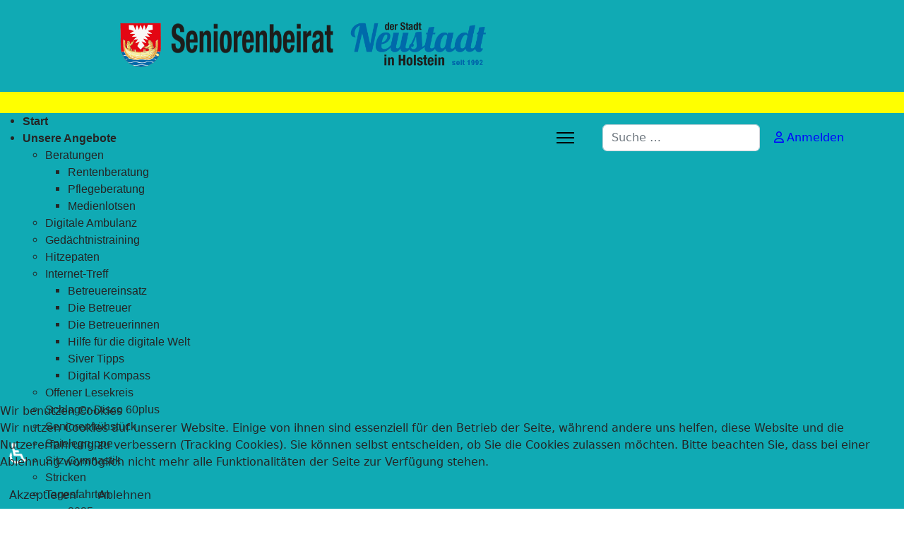

--- FILE ---
content_type: text/html; charset=utf-8
request_url: https://seniorenbeirat-neustadt-holstein.de/index.php/gedaechtnistraining?filter_tag%5B0%5D=35
body_size: 15699
content:

<!doctype html>
<html lang="de-de" dir="ltr">
	
<head>
<script type="text/javascript">  (function(){    function blockCookies(disableCookies, disableLocal, disableSession){    if(disableCookies == 1){    if(!document.__defineGetter__){    Object.defineProperty(document, 'cookie',{    get: function(){ return ''; },    set: function(){ return true;}    });    }else{    var oldSetter = document.__lookupSetter__('cookie');    if(oldSetter) {    Object.defineProperty(document, 'cookie', {    get: function(){ return ''; },    set: function(v){    if(v.match(/reDimCookieHint\=/) || v.match(/6007b07af643c3f57d275e3879d8b493\=/)) {    oldSetter.call(document, v);    }    return true;    }    });    }    }    var cookies = document.cookie.split(';');    for (var i = 0; i < cookies.length; i++) {    var cookie = cookies[i];    var pos = cookie.indexOf('=');    var name = '';    if(pos > -1){    name = cookie.substr(0, pos);    }else{    name = cookie;    }    if(name.match(/reDimCookieHint/)) {    document.cookie = name + '=; expires=Thu, 01 Jan 1970 00:00:00 GMT';    }    }    }    if(disableLocal == 1){    window.localStorage.clear();    window.localStorage.__proto__ = Object.create(window.Storage.prototype);    window.localStorage.__proto__.setItem = function(){ return undefined; };    }    if(disableSession == 1){    window.sessionStorage.clear();    window.sessionStorage.__proto__ = Object.create(window.Storage.prototype);    window.sessionStorage.__proto__.setItem = function(){ return undefined; };    }    }    blockCookies(1,1,1);    }());    </script>


		
			<!-- Google Tag Manager -->
			<script>(function(w,d,s,l,i){w[l]=w[l]||[];w[l].push({'gtm.start':
			new Date().getTime(),event:'gtm.js'});var f=d.getElementsByTagName(s)[0],
			j=d.createElement(s),dl=l!='dataLayer'?'&l='+l:'';j.async=true;j.src=
			'https://www.googletagmanager.com/gtm.js?id='+i+dl;f.parentNode.insertBefore(j,f);
			})(window,document,'script','dataLayer','G-7V43D6LMF0');</script>
			<!-- End Google Tag Manager -->
			
		<meta name="viewport" content="width=device-width, initial-scale=1, shrink-to-fit=no">
		<meta charset="utf-8">
	<meta name="rights" content="Seniorenbeirat der Stadt Neustadt in Holstein">
	<meta name="description" content="Wir stellen die Aufgaben, Ziele und vielfältigen Angebote des Seniorenbeirat vor und möchten Sie ermuntern, Ihre Kompetenzen und Erfahrungen aktiv einzubringen.">
	<meta name="generator" content="Joomla! - Open Source Content Management">
	<title>Gedächtnistraining</title>
	<link href="/index.php/unsere-angebote/gedaechtnistraining?filter_tag[0]=35&amp;format=feed&amp;type=rss" rel="alternate" type="application/rss+xml" title="Gedächtnistraining">
	<link href="/index.php/unsere-angebote/gedaechtnistraining?filter_tag[0]=35&amp;format=feed&amp;type=atom" rel="alternate" type="application/atom+xml" title="Gedächtnistraining">
	<link href="/images/System/icons/Wappen_Stadt_Neustadt_in_Holstein.png" rel="icon" type="image/png">
	<link href="https://seniorenbeirat-neustadt-holstein.de/index.php/component/finder/search?format=opensearch&amp;Itemid=101" rel="search" title="OpenSearch Seniorenbeirat der Stadt Neustadt in Holstein" type="application/opensearchdescription+xml">
	<link href="/images/System/icons/Seniorenbeirat_512.jpg" rel="apple-touch-icon" sizes="152x152" title="pwa icon 152x152">
	<link href="/images/System/icons/Seniorenbeirat_192.jpg" rel="apple-touch-icon" sizes="192x192" title="pwa icon 192x192">
	<link href="/plugins/system/pwa_progressive_web_apps/tmpl/manifest.json" rel="manifest">
<link href="/media/plg_system_jmootips/css/jmootips.min.css?0dfe03" rel="stylesheet">
	<link href="/media/plg_system_itcs_scroll2top/css/plg_scroll2top.css?0dfe03" rel="stylesheet">
	<link href="/media/plg_system_itcs_scroll2top/css/ionicons.min.css?0dfe03" rel="stylesheet">
	<link href="/media/vendor/awesomplete/css/awesomplete.css?1.1.7" rel="stylesheet">
	<link href="/media/mod_articles_news/css/template.min.css?0dfe03" rel="stylesheet">
	<link href="/media/vendor/joomla-custom-elements/css/joomla-alert.min.css?0.4.1" rel="stylesheet">
	<link href="/plugins/system/cookiehint/css/redimstyle.css?0dfe03" rel="stylesheet">
	<link href="/media/plg_system_jcemediabox/css/jcemediabox.min.css?7d30aa8b30a57b85d658fcd54426884a" rel="stylesheet">
	<link href="/templates/seniorenbeirat/css/bootstrap.min.css" rel="stylesheet">
	<link href="/plugins/system/helixultimate/assets/css/system-j4.min.css" rel="stylesheet">
	<link href="/media/system/css/joomla-fontawesome.min.css?0dfe03" rel="stylesheet">
	<link href="/templates/seniorenbeirat/css/template.css" rel="stylesheet">
	<link href="/templates/seniorenbeirat/css/presets/default.css" rel="stylesheet">
	<link href="/modules/mod_maximenuck/themes/custom/css/maximenuck_maximenuck230.css" rel="stylesheet">
	<style>
		.snip1452.custom:hover,.scrollToTop.snip1452.custom:hover [class^="fa-"]::before,.scrollToTop.snip1452.custom:hover [class*="fa-"]::before{color: #ffffff;}
		.snip1452.custom:hover:after{border-color: #ffffff;}
		.scrollToTop{right: 40px;bottom: 40px;}
		.scrollToTop.snip1452::after{background-color: rgba(204, 238, 255, 1);}		
		</style>
	<style>#redim-cookiehint-bottom {position: fixed; z-index: 99999; left: 0px; right: 0px; bottom: 0px; top: auto !important;}</style>
	<style>.logo-image {height:75px;}.logo-image-phone {height:75px;}</style>
	<style>#sp-main-body{ padding:0px 20px 0px 20px; }</style>
	<style>#sp-bottom{ background-color:#FFFFFF;color:#000000; }</style>
	<style>#sp-bottom a{color:#0000FF;}</style>
	<style>#sp-bottom a:hover{color:#FFFF00;}</style>
	<style>#sp-footer{ background-color:#10AAB4;color:#000000; }</style>
	<style>#sp-footer a{color:#0000FF;}</style>
	<style>#sp-footer a:hover{color:#FFFF00;}</style>
	<style>#sp-copyright{ background-color:#10AAB4;color:#000000; }</style>
	<style>#sp-copyright a{color:#0000FF;}</style>
	<style>#sp-copyright a:hover{color:#FFFF00;}</style>
	<style>div#maximenuck230 .titreck-text {
	flex: 1;
}

div#maximenuck230 .maximenuck.rolloveritem  img {
	display: none !important;
}@media screen and (max-width: 1px) {#maximenuck230 .maximenumobiletogglericonck {display: block !important;font-size: 33px !important;text-align: right !important;padding-top: 10px !important;}#maximenuck230 .maximenumobiletogglerck + ul.maximenuck {display: none !important;}#maximenuck230 .maximenumobiletogglerck:checked + ul.maximenuck {display: block !important;}div#maximenuck230 .maximenuck-toggler-anchor {display: block;}}
@media screen and (max-width: 1px) {div#maximenuck230 ul.maximenuck li.maximenuck.nomobileck, div#maximenuck230 .maxipushdownck ul.maximenuck2 li.maximenuck.nomobileck { display: none !important; }
	div#maximenuck230.maximenuckh {
        height: auto !important;
    }
	
	div#maximenuck230.maximenuckh li.maxiFancybackground {
		display: none !important;
	}

    div#maximenuck230.maximenuckh ul:not(.noresponsive) {
        height: auto !important;
        padding-left: 0 !important;
        /*padding-right: 0 !important;*/
    }

    div#maximenuck230.maximenuckh ul:not(.noresponsive) li {
        float :none !important;
        width: 100% !important;
		box-sizing: border-box;
        /*padding-right: 0 !important;*/
		padding-left: 0 !important;
		padding-right: 0 !important;
        margin-right: 0 !important;
    }

    div#maximenuck230.maximenuckh ul:not(.noresponsive) li > div.floatck {
        width: 100% !important;
		box-sizing: border-box;
		right: 0 !important;
		left: 0 !important;
		margin-left: 0 !important;
		position: relative !important;
		/*display: none;
		height: auto !important;*/
    }
	
	div#maximenuck230.maximenuckh ul:not(.noresponsive) li:hover > div.floatck {
		position: relative !important;
		margin-left: 0 !important;
    }

    div#maximenuck230.maximenuckh ul:not(.noresponsive) div.floatck div.maximenuck2 {
        width: 100% !important;
    }

    div#maximenuck230.maximenuckh ul:not(.noresponsive) div.floatck div.floatck {
        width: 100% !important;
        margin: 20px 0 0 0 !important;
    }
	
	div#maximenuck230.maximenuckh ul:not(.noresponsive) div.floatck div.maxidrop-main {
        width: 100% !important;
    }

    div#maximenuck230.maximenuckh ul:not(.noresponsive) li.maximenucklogo img {
        display: block !important;
        margin-left: auto !important;
        margin-right: auto !important;
        float: none !important;
    }
	
	
	/* for vertical menu  */
	div#maximenuck230.maximenuckv {
        height: auto !important;
    }
	
	div#maximenuck230.maximenuckh li.maxiFancybackground {
		display: none !important;
	}

    div#maximenuck230.maximenuckv ul:not(.noresponsive) {
        height: auto !important;
        padding-left: 0 !important;
        /*padding-right: 0 !important;*/
    }

    div#maximenuck230.maximenuckv ul:not(.noresponsive) li {
        float :none !important;
        width: 100% !important;
        /*padding-right: 0 !important;*/
		padding-left: 0 !important;
        margin-right: 0 !important;
    }

    div#maximenuck230.maximenuckv ul:not(.noresponsive) li > div.floatck {
        width: 100% !important;
		right: 0 !important;
		margin-left: 0 !important;
		margin-top: 0 !important;
		position: relative !important;
		left: 0 !important;
		/*display: none;
		height: auto !important;*/
    }
	
	div#maximenuck230.maximenuckv ul:not(.noresponsive) li:hover > div.floatck {
		position: relative !important;
		margin-left: 0 !important;
    }

    div#maximenuck230.maximenuckv ul:not(.noresponsive) div.floatck div.maximenuck2 {
        width: 100% !important;
    }

    div#maximenuck230.maximenuckv ul:not(.noresponsive) div.floatck div.floatck {
        width: 100% !important;
        margin: 20px 0 0 0 !important;
    }
	
	div#maximenuck230.maximenuckv ul:not(.noresponsive) div.floatck div.maxidrop-main {
        width: 100% !important;
    }

    div#maximenuck230.maximenuckv ul:not(.noresponsive) li.maximenucklogo img {
        display: block !important;
        margin-left: auto !important;
        margin-right: auto !important;
        float: none !important;
    }
}
	
@media screen and (min-width: 2px) {
	div#maximenuck230 ul.maximenuck li.maximenuck.nodesktopck, div#maximenuck230 .maxipushdownck ul.maximenuck2 li.maximenuck.nodesktopck { display: none !important; }
}/*---------------------------------------------
---	 WCAG				                ---
----------------------------------------------*/
#maximenuck230.maximenuck-wcag-active .maximenuck-toggler-anchor ~ ul {
    display: block !important;
}

#maximenuck230 .maximenuck-toggler-anchor {
	height: 0;
	opacity: 0;
	overflow: hidden;
	display: none;
}div#maximenuck230 li > a, div#maximenuck230 li > span { font-family: 'Arial';}
div#maximenuck230.maximenuckh ul.maximenuck li.maximenuck.level1.parent > a:after, div#maximenuck230.maximenuckh ul.maximenuck li.maximenuck.level1.parent > span.separator:after, div#maximenuck230.maximenuckh ul.maximenuck li.maximenuck.level1.parent > span.nav-header:after, div#maximenuck230.maximenuckh ul.maximenuck li.maximenuck.level1.parent > .maximenuck-toggler:after { border-left-color: 000000;color: 000000;display:block;position:absolute;} 
div#maximenuck230.maximenuckh ul.maximenuck li.maximenuck.level1.parent:hover > a:after, div#maximenuck230.maximenuckh ul.maximenuck li.maximenuck.level1.parent:hover > span.separator:after, div#maximenuck230.maximenuckh ul.maximenuck li.maximenuck.level1.parent:hover > span.nav-header:after, div#maximenuck230.maximenuckh ul.maximenuck li.maximenuck.level1.parent:hover > .maximenuck-toggler:after { border-left-color: FFFFFF;color: FFFFFF;} 
div#maximenuck230.maximenuckh ul.maximenuck, #maximenuck230.maximenuckh ul.maximenuck { background: #10AAB4;background-color: #10AAB4; } 
div#maximenuck230.maximenuckh ul.maximenuck li.maximenuck.level1 > a span.titreck, div#maximenuck230.maximenuckh ul.maximenuck li.maximenuck.level1 > span.separator span.titreck, div#maximenuck230.maximenuckh ul.maximenuck li.maximenuck.level1 > span.nav-header span.titreck, select#maximenuck230.maximenuckh ul.maximenuck { color: 000000;font-size: 16px;font-weight: bold; } 
div#maximenuck230.maximenuckh ul.maximenuck li.maximenuck.level1 > a span.descck, div#maximenuck230.maximenuckh ul.maximenuck li.maximenuck.level1 > span.separator span.descck, div#maximenuck230.maximenuckh ul.maximenuck li.maximenuck.level1 > span.nav-header span.descck { color: 000000;font-size: 16px; } 
div#maximenuck230.maximenuckh ul.maximenuck li.maximenuck.level1:hover > a span.titreck, div#maximenuck230.maximenuckh ul.maximenuck li.maximenuck.level1:hover > span.separator span.titreck, div#maximenuck230.maximenuckh ul.maximenuck li.maximenuck.level1:hover > span.nav-header span.titreck, select#maximenuck230.maximenuckh ul.maximenuck:hover { color: FFFFFF; } 
div#maximenuck230.maximenuckh ul.maximenuck li.maximenuck.level1:hover > a span.descck, div#maximenuck230.maximenuckh ul.maximenuck li.maximenuck.level1:hover > span.separator span.descck, div#maximenuck230.maximenuckh ul.maximenuck li.maximenuck.level1:hover > span.nav-header span.descck { color: FFFFFF; } 
div#maximenuck230.maximenuckh ul.maximenuck li.maximenuck.level1 li.maximenuck > a span.titreck, div#maximenuck230.maximenuckh ul.maximenuck li.maximenuck.level1 li.maximenuck > span.separator span.titreck, div#maximenuck230 li.maximenuck.maximenuflatlistck:not(.level1) span.titreck,
div#maximenuck230 .maxipushdownck li.maximenuck > a span.titreck, div#maximenuck230 .maxipushdownck li.maximenuck > span.separator span.titreck, select#maximenuck230.maximenuckh ul.maximenuck option { font-size: 16px; } 
div#maximenuck230.maximenuckh ul.maximenuck li.maximenuck.level1 li.maximenuck > a span.descck, div#maximenuck230.maximenuckh ul.maximenuck li.maximenuck.level1 li.maximenuck > span.separator span.descck, div#maximenuck230 li.maximenuck.maximenuflatlistck:not(.level1) span.descck,
div#maximenuck230 .maxipushdownck li.maximenuck > a span.descck, div#maximenuck230 .maxipushdownck li.maximenuck > span.separator span.descck { font-size: 16px; } div#maximenuck230.maximenuckh ul.maximenuck li.maximenuck.level1 { }maximenuck230 li.maximenuck.level1 { }/* for images position */
div#maximenuck230 ul.maximenuck li.maximenuck.level1 > a,
div#maximenuck230 ul.maximenuck li.maximenuck.level1 > span.separator {
	display: flex;
	align-items: center;
}

div#maximenuck230 ul.maximenuck li.maximenuck.level1 li.maximenuck > a,
div#maximenuck230 ul.maximenuck li.maximenuck.level1 li.maximenuck > span.separator {
	display: flex;
}

div#maximenuck230 ul.maximenuck li.maximenuck.level1 > a[data-align="bottom"],
div#maximenuck230 ul.maximenuck li.maximenuck.level1 > span.separator[data-align="bottom"],
div#maximenuck230 ul.maximenuck li.maximenuck.level1 li.maximenuck > a[data-align="bottom"],
div#maximenuck230 ul.maximenuck li.maximenuck.level1 li.maximenuck > span.separator[data-align="bottom"],
	div#maximenuck230 ul.maximenuck li.maximenuck.level1 > a[data-align="top"],
div#maximenuck230 ul.maximenuck li.maximenuck.level1 > span.separator[data-align="top"],
div#maximenuck230 ul.maximenuck li.maximenuck.level1 li.maximenuck > a[data-align="top"],
div#maximenuck230 ul.maximenuck li.maximenuck.level1 li.maximenuck > span.separator[data-align="top"]{
	flex-direction: column;
	align-items: inherit;
}

div#maximenuck230 ul.maximenuck li.maximenuck.level1 > a[data-align=*"bottom"] img,
div#maximenuck230 ul.maximenuck li.maximenuck.level1 > span.separator[data-align=*"bottom"] img,
div#maximenuck230 ul.maximenuck li.maximenuck.level1 li.maximenuck > a[data-align=*"bottom"] img,
div#maximenuck230 ul.maximenuck li.maximenuck.level1 li.maximenuck > span.separator[data-align=*"bottom"] img {
	align-self: end;
}

div#maximenuck230 ul.maximenuck li.maximenuck.level1 > a[data-align=*"top"] img,
div#maximenuck230 ul.maximenuck li.maximenuck.level1 > span.separator[data-align=*"top"] img,
div#maximenuck230 ul.maximenuck li.maximenuck.level1 li.maximenuck > a[data-align=*"top"] img,
div#maximenuck230 ul.maximenuck li.maximenuck.level1 li.maximenuck > span.separator[data-align=*"top"] img {
	align-self: start;
}


</style>
<script src="/media/plg_system_jmootips/js/mootools-core.js?0dfe03"></script>
	<script src="/media/plg_system_jmootips/js/mootools-more-jmootips.js?0dfe03"></script>
	<script src="/media/plg_system_jmootips/js/jmootips.min.js?0dfe03"></script>
	<script src="/media/vendor/jquery/js/jquery.min.js?3.7.1"></script>
	<script src="/media/plg_system_jsvisit/js/jsvisit_agent.min.js?0dfe03"></script>
	<script>jQuery(document).ready(function() { jsvisitCountVisitors(120,'/'); });</script>
	<script src="/media/legacy/js/jquery-noconflict.min.js?504da4"></script>
	<script type="application/json" class="joomla-script-options new">{"data":{"breakpoints":{"tablet":991,"mobile":480},"header":{"stickyOffset":"1"}},"joomla.jtext":{"MOD_FINDER_SEARCH_VALUE":"Suche &hellip;","COM_FINDER_SEARCH_FORM_LIST_LABEL":"Suchergebnisse","JLIB_JS_AJAX_ERROR_OTHER":"Beim Abrufen von JSON-Daten wurde ein HTTP-Statuscode %s zurückgegeben.","JLIB_JS_AJAX_ERROR_PARSE":"Ein Parsing-Fehler trat bei der Verarbeitung der folgenden JSON-Daten auf:<br><code style='color:inherit;white-space:pre-wrap;padding:0;margin:0;border:0;background:inherit;'>%s<\/code>","ERROR":"Fehler","MESSAGE":"Nachricht","NOTICE":"Hinweis","WARNING":"Warnung","JCLOSE":"Schließen","JOK":"OK","JOPEN":"Öffnen"},"finder-search":{"url":"\/index.php\/component\/finder\/?task=suggestions.suggest&format=json&tmpl=component&Itemid=101"},"system.paths":{"root":"","rootFull":"https:\/\/seniorenbeirat-neustadt-holstein.de\/","base":"","baseFull":"https:\/\/seniorenbeirat-neustadt-holstein.de\/"},"csrf.token":"72b9b8c230279340e38c9a32a811e309","accessibility-options":{"labels":{"menuTitle":"Bedienungshilfen","increaseText":"Schrift vergrößern","decreaseText":"Schrift verkleinern","increaseTextSpacing":"Zeichenabstand erhöhen","decreaseTextSpacing":"Zeichenabstand verringern","invertColors":"Farben umkehren","grayHues":"Graue Farbtöne","underlineLinks":"Links unterstreichen","bigCursor":"Großer Mauszeiger","readingGuide":"Zeilenlineal","textToSpeech":"Text vorlesen","speechToText":"Sprache zu Text","resetTitle":"Zurücksetzen","closeTitle":"Schließen"},"icon":{"position":{"left":{"size":"0","units":"px"}},"useEmojis":true},"hotkeys":{"enabled":true,"helpTitles":true},"textToSpeechLang":["de-DE"],"speechToTextLang":["de-DE"]}}</script>
	<script src="/media/system/js/core.min.js?a3d8f8"></script>
	<script src="/media/plg_system_itcs_scroll2top/js/plg_scroll2top.js?0dfe03" defer></script>
	<script src="/media/vendor/bootstrap/js/alert.min.js?5.3.8" type="module"></script>
	<script src="/media/vendor/bootstrap/js/button.min.js?5.3.8" type="module"></script>
	<script src="/media/vendor/bootstrap/js/carousel.min.js?5.3.8" type="module"></script>
	<script src="/media/vendor/bootstrap/js/collapse.min.js?5.3.8" type="module"></script>
	<script src="/media/vendor/bootstrap/js/dropdown.min.js?5.3.8" type="module"></script>
	<script src="/media/vendor/bootstrap/js/modal.min.js?5.3.8" type="module"></script>
	<script src="/media/vendor/bootstrap/js/offcanvas.min.js?5.3.8" type="module"></script>
	<script src="/media/vendor/bootstrap/js/popover.min.js?5.3.8" type="module"></script>
	<script src="/media/vendor/bootstrap/js/scrollspy.min.js?5.3.8" type="module"></script>
	<script src="/media/vendor/bootstrap/js/tab.min.js?5.3.8" type="module"></script>
	<script src="/media/vendor/bootstrap/js/toast.min.js?5.3.8" type="module"></script>
	<script src="/media/system/js/showon.min.js?e51227" type="module"></script>
	<script src="/media/vendor/awesomplete/js/awesomplete.min.js?1.1.7" defer></script>
	<script src="/media/com_finder/js/finder.min.js?755761" type="module"></script>
	<script src="/media/mod_menu/js/menu.min.js?0dfe03" type="module"></script>
	<script src="/media/system/js/messages.min.js?9a4811" type="module"></script>
	<script src="/media/vendor/accessibility/js/accessibility.min.js?3.0.17" defer></script>
	<script src="/media/plg_system_jcemediabox/js/jcemediabox.min.js?7d30aa8b30a57b85d658fcd54426884a"></script>
	<script src="/templates/seniorenbeirat/js/main.js"></script>
	<script src="/modules/mod_maximenuck/assets/maximenuck.min.js?ver=10.1.11"></script>
	<script></script>
	<script type="application/ld+json">{"@context":"https://schema.org","@type":"BreadcrumbList","@id":"https://seniorenbeirat-neustadt-holstein.de/#/schema/BreadcrumbList/17","itemListElement":[{"@type":"ListItem","position":1,"item":{"@id":"https://seniorenbeirat-neustadt-holstein.de/index.php","name":"Startseite"}},{"@type":"ListItem","position":2,"item":{"@id":"https://seniorenbeirat-neustadt-holstein.de/index.php/unsere-angebote/gedaechtnistraining","name":"Gedächtnistraining"}}]}</script>
	<script type="module">window.addEventListener("load", function() {new Accessibility(Joomla.getOptions("accessibility-options") || {});});</script>
	<script>jQuery(document).ready(function(){WfMediabox.init({"base":"\/","theme":"standard","width":"500","height":"","lightbox":0,"shadowbox":0,"icons":1,"overlay":1,"overlay_opacity":0,"overlay_color":"","transition_speed":500,"close":2,"labels":{"close":"Close","next":"Next","previous":"Previous","cancel":"Cancel","numbers":"{{numbers}}","numbers_count":"{{current}} of {{total}}","download":"Download"},"swipe":true,"expand_on_click":true});});</script>
	<script>template="seniorenbeirat";</script>
	<script>jQuery(document).ready(function(){new Maximenuck('#maximenuck230', {fxtransition : 'linear',dureeIn : 0,dureeOut : 500,menuID : 'maximenuck230',testoverflow : '0',orientation : 'horizontal',behavior : 'mouseover',opentype : 'open',fxdirection : 'normal',directionoffset1 : '30',directionoffset2 : '30',showactivesubitems : '0',ismobile : 0,menuposition : '0',effecttype : 'dropdown',topfixedeffect : '1',topfixedoffset : '',topfixedoffsetboth : '0',clickclose : '0',closeclickoutside : '0',clicktoggler : '0',fxduration : 500});});</script>
	<script>
				 window.addEventListener('DOMContentLoaded', ready); 
				 function ready() { if ('serviceWorker' in navigator) { window.addEventListener('load', 
				 function() { navigator.serviceWorker.register('/service-worker.js').then(function(registration) { 
				 console.log('Регистрация service-worker.js успешна  ', registration.scope); }).catch(function(err) { 
				 console.log('Регистрация не успешна ', err); }); });	}};

				</script>
	<script>

                  var Tawk_API=Tawk_API||{}, Tawk_LoadStart=new Date();
(function(){
var s1=document.createElement("script"),s0=document.getElementsByTagName("script")[0];
s1.async=true;
s1.src='https://embed.tawk.to/68c7eac14da9fc1925dea786/1j56ljtos';
s1.charset='UTF-8';
s1.setAttribute('crossorigin','*');
s0.parentNode.insertBefore(s1,s0);
})();

                </script>
	<meta name="apple-mobile-web-app-capable" content="yes">
				 <meta name="apple-mobile-web-app-status-bar-style" content="black">
				 <meta name="apple-mobile-web-app-title" content="Seniorenbeirat der Stadt Neustadt in Holstein ">
				 <meta name="theme-color" content="#ffff">
			</head>
	<body class="site helix-ultimate hu com_content com-content view-category layout-blog task-none itemid-225 de-de ltr sticky-header layout-fluid offcanvas-init offcanvs-position-right">

		
		
		<div class="body-wrapper">
			<div class="body-innerwrapper">
				
	<div class="sticky-header-placeholder"></div>
<header id="sp-header">
	<div class="container">
		<div class="container-inner">
			<div class="row">
				<!-- Logo -->
				<div id="sp-logo" class="col-auto">
					<div class="sp-column">
						<div class="logo"><a href="/">
				<img class='logo-image  d-none d-lg-inline-block'
					srcset='https://seniorenbeirat-neustadt-holstein.de/images/System/Bilder/Banner2023.png 1x'
					src='https://seniorenbeirat-neustadt-holstein.de/images/System/Bilder/Banner2023.png'
					height='75px'
					alt='Seniorenbeirat der Stadt Neustadt in Holstein'
				/>
				<img class="logo-image-phone d-inline-block d-lg-none" src="https://seniorenbeirat-neustadt-holstein.de/images/banners/Banner2024.png" alt="Seniorenbeirat der Stadt Neustadt in Holstein" /></a></div>						
					</div>
				</div>

				<!-- Menu -->
				<div id="sp-menu" class="col-auto flex-auto">
					<div class="sp-column  d-flex justify-content-end align-items-center">
						<a id="offcanvas-toggler" aria-label="HELIX_ULTIMATE_NAVIGATION"  class="offcanvas-toggler-right" href="#"><div class="burger-icon" aria-hidden="true"><span></span><span></span><span></span></div></a>						

						<!-- Related Modules -->
						<div class="d-none d-lg-flex header-modules align-items-center">
															<div class="sp-module "><div class="sp-module-content">
<form class="mod-finder js-finder-searchform form-search" action="/index.php/component/finder/search?Itemid=101" method="get" role="search">
    <label for="mod-finder-searchword" class="visually-hidden finder">Suchen</label><input type="text" name="q" id="mod-finder-searchword" class="js-finder-search-query form-control" value="" placeholder="Suche &hellip;">
            <input type="hidden" name="Itemid" value="101"></form>
</div></div>								
															<div class="sp-module">
<a class="sp-sign-in" href="/index.php/anmelden" ><span class="far fa-user me-1" aria-hidden="true"></span><span class="signin-text d-none d-lg-inline-block">Anmelden</span></a>
</div>													</div>
						
						<!-- if offcanvas position right -->
													<a id="offcanvas-toggler"  aria-label="HELIX_ULTIMATE_NAVIGATION" title="HELIX_ULTIMATE_NAVIGATION"  class="offcanvas offcanvas-toggler-secondary offcanvas-toggler-right d-flex align-items-center" href="#">
							<div class="burger-icon"><span></span><span></span><span></span></div>
							</a>
											</div>
				</div>
			</div>
		</div>
	</div>
</header>				
<section id="sp-titel" >

				
	
<div class="row">
	<div id="sp-title" class="col-lg-12 "><div class="sp-column "><div class="moduletable ">
        
<div id="mod-custom134" class="mod-custom custom">
    <style type="text/css">.marquee {
 height: 30px;	
 overflow: hidden;
 position: center;
 background: yellow;
 color: black;
 border: 0px solid orange;
}
.marquee p {
 position: relative;
 width: 100%;
 height: 20%;
 margin: 0;
 line-height: 20px;
 text-align: center;
 /* Starting position */
 -moz-transform:translateX(100%);
 -webkit-transform:translateX(100%);	
 transform:translateX(100%);
 /* Apply animation to this element */	
 -moz-animation: scroll-left 15s linear infinite;
 -webkit-animation: scroll-left 15s linear infinite;
 animation: scroll-left 15s linear infinite;
}
/* Move it (define the animation) */
@-moz-keyframes scroll-left {
 0%   { -moz-transform: translateX(100%); }
 100% { -moz-transform: translateX(-100%); }
}
@-webkit-keyframes scroll-left {
 0%   { -webkit-transform: translateX(100%); }
 100% { -webkit-transform: translateX(-100%); }
}
@keyframes scroll-left {
 0%   { 
 -moz-transform: translateX(100%); /* Browser bug fix */
 -webkit-transform: translateX(100%); /* Browser bug fix */
 transform: translateX(100%); 		
 }
 100% { 
 -moz-transform: translateX(-100%); /* Browser bug fix */
 -webkit-transform: translateX(-100%); /* Browser bug fix */
 transform: translateX(-100%); 
 }
}</style>
<div class="marquee">
<p class="western" style="text-indent: 0.08cm; margin-bottom: 0cm; font-weight: normal; text-decoration: none;">&nbsp;</p>
<p><span style="font-family: arial, helvetica, sans-serif; font-size: 14pt;">Internet-Treff jeden Mittwoch um 14:30 Uhr</span></p>
</div></div>
</div>
<div class="sp-module "><div class="sp-module-content"><!-- debut Maximenu CK -->
	<div class="maximenuckh ltr" id="maximenuck230" style="z-index:10;">
			<label for="maximenuck230-maximenumobiletogglerck" class="maximenumobiletogglericonck" style="display:none;">&#x2261;</label><a href="#" class="maximenuck-toggler-anchor" aria-label="Open menu" >Open menu</a><input id="maximenuck230-maximenumobiletogglerck" class="maximenumobiletogglerck" type="checkbox" style="display:none;"/>			<ul class=" maximenuck">
				<li data-level="1" class="maximenuck item101 active first level1 " style="z-index : 12000;" ><a  data-hover="Start" class="maximenuck " href="/index.php" data-align="top"><span class="titreck"  data-hover="Start"><span class="titreck-text"><span class="titreck-title">Start</span></span></span></a>
		</li><li data-level="1" class="maximenuck item179 parent level1 " style="z-index : 11999;" ><a aria-haspopup="true"  data-hover="Unsere Angebote" class="maximenuck " href="/index.php/unsere-angebote" data-align="top"><span class="titreck"  data-hover="Unsere Angebote"><span class="titreck-text"><span class="titreck-title">Unsere Angebote</span></span></span></a>
	<div class="floatck" style=""><div class="maxidrop-main" style=""><div class="maximenuck2 first " >
	<ul class="maximenuck2"><li data-level="2" class="maximenuck item180 first parent level2 " style="z-index : 11998;" ><a aria-haspopup="true"  data-hover="Beratungen" class="maximenuck " href="/index.php/unsere-angebote/beratungen" data-align="top"><span class="titreck"  data-hover="Beratungen"><span class="titreck-text"><span class="titreck-title">Beratungen</span></span></span></a>
	<div class="floatck" style=""><div class="maxidrop-main" style=""><div class="maximenuck2 first " >
	<ul class="maximenuck2"><li data-level="3" class="maximenuck item181 first level3 " style="z-index : 11997;" ><a  data-hover="Rentenberatung" class="maximenuck " href="/index.php/unsere-angebote/beratungen/rentenberatung" data-align="top"><span class="titreck"  data-hover="Rentenberatung"><span class="titreck-text"><span class="titreck-title">Rentenberatung</span></span></span></a>
		</li><li data-level="3" class="maximenuck item324 level3 " style="z-index : 11996;" ><a  data-hover="Pflegeberatung" class="maximenuck " href="/index.php/unsere-angebote/beratungen/pflegeberatung" data-align="top"><span class="titreck"  data-hover="Pflegeberatung"><span class="titreck-text"><span class="titreck-title">Pflegeberatung</span></span></span></a>
		</li><li data-level="3" class="maximenuck item182 last level3 " style="z-index : 11995;" ><a  data-hover="Medienlotsen" class="maximenuck " href="/index.php/unsere-angebote/beratungen/medienlotsen" data-align="top"><span class="titreck"  data-hover="Medienlotsen"><span class="titreck-text"><span class="titreck-title">Medienlotsen</span></span></span></a>
	</li>
	</ul>
	</div></div></div>
	</li><li data-level="2" class="maximenuck item949 level2 " style="z-index : 11994;" ><a  data-hover="Digitale Ambulanz" class="maximenuck " href="/index.php/unsere-angebote/digitale-ambulanz" data-align="top"><span class="titreck"  data-hover="Digitale Ambulanz"><span class="titreck-text"><span class="titreck-title">Digitale Ambulanz</span></span></span></a>
		</li><li data-level="2" class="maximenuck item183 level2 " style="z-index : 11993;" ><a  data-hover="Gedächtnistraining" class="maximenuck " href="/index.php/unsere-angebote/gedaechtnistraining" data-align="top"><span class="titreck"  data-hover="Gedächtnistraining"><span class="titreck-text"><span class="titreck-title">Gedächtnistraining</span></span></span></a>
		</li><li data-level="2" class="maximenuck item659 level2 " style="z-index : 11992;" ><a  data-hover="Hitzepaten" class="maximenuck " href="/index.php/unsere-angebote/hitzepaten" data-align="top"><span class="titreck"  data-hover="Hitzepaten"><span class="titreck-text"><span class="titreck-title">Hitzepaten</span></span></span></a>
		</li><li data-level="2" class="maximenuck item184 parent level2 " style="z-index : 11991;" ><a aria-haspopup="true"  data-hover="Internet-Treff" class="maximenuck " href="/index.php/unsere-angebote/internet-treff" data-align="top"><span class="titreck"  data-hover="Internet-Treff"><span class="titreck-text"><span class="titreck-title">Internet-Treff</span></span></span></a>
	<div class="floatck" style=""><div class="maxidrop-main" style=""><div class="maximenuck2 first " >
	<ul class="maximenuck2"><li data-level="3" class="maximenuck item187 first level3 " style="z-index : 11990;" ><a  data-hover="Betreuereinsatz" class="maximenuck " href="/index.php/unsere-angebote/internet-treff/betreuereinsatz" data-align="top"><span class="titreck"  data-hover="Betreuereinsatz"><span class="titreck-text"><span class="titreck-title">Betreuereinsatz</span></span></span></a>
		</li><li data-level="3" class="maximenuck item185 level3 " style="z-index : 11989;" ><a  data-hover="Die Betreuer" class="maximenuck " href="/index.php/unsere-angebote/internet-treff/die-betreuer" data-align="top"><span class="titreck"  data-hover="Die Betreuer"><span class="titreck-text"><span class="titreck-title">Die Betreuer</span></span></span></a>
		</li><li data-level="3" class="maximenuck item186 level3 " style="z-index : 11988;" ><a  data-hover="Die Betreuerinnen" class="maximenuck " href="/index.php/unsere-angebote/internet-treff/die-betreuerinnen" data-align="top"><span class="titreck"  data-hover="Die Betreuerinnen"><span class="titreck-text"><span class="titreck-title">Die Betreuerinnen</span></span></span></a>
		</li><li data-level="3" class="maximenuck item188 level3 " style="z-index : 11987;" ><a  data-hover="Hilfe für die digitale Welt" class="maximenuck " href="/index.php/unsere-angebote/internet-treff/hilfe-fuer-die-digitale-welt" data-align="top"><span class="titreck"  data-hover="Hilfe für die digitale Welt"><span class="titreck-text"><span class="titreck-title">Hilfe für die digitale Welt</span></span></span></a>
		</li><li data-level="3" class="maximenuck item189 level3 " style="z-index : 11986;" ><a  data-hover="Siver Tipps" class="maximenuck " href="/index.php/unsere-angebote/internet-treff/siver-tipps" data-align="top"><span class="titreck"  data-hover="Siver Tipps"><span class="titreck-text"><span class="titreck-title">Siver Tipps</span></span></span></a>
		</li><li data-level="3" class="maximenuck item190 last level3 " style="z-index : 11985;" ><a  data-hover="Digital Kompass" class="maximenuck " href="https://www.digital-kompass.de/" data-align="top"><span class="titreck"  data-hover="Digital Kompass"><span class="titreck-text"><span class="titreck-title">Digital Kompass</span></span></span></a>
	</li>
	</ul>
	</div></div></div>
	</li><li data-level="2" class="maximenuck item191 level2 " style="z-index : 11984;" ><a  data-hover="Offener Lesekreis" class="maximenuck " href="/index.php/unsere-angebote/offener-lesekreis" data-align="top"><span class="titreck"  data-hover="Offener Lesekreis"><span class="titreck-text"><span class="titreck-title">Offener Lesekreis</span></span></span></a>
		</li><li data-level="2" class="maximenuck item205 level2 " style="z-index : 11983;" ><a  data-hover="Schlager-Disco 60plus" class="maximenuck " href="/index.php/unsere-angebote/schlager-disco" data-align="top"><span class="titreck"  data-hover="Schlager-Disco 60plus"><span class="titreck-text"><span class="titreck-title">Schlager-Disco 60plus</span></span></span></a>
		</li><li data-level="2" class="maximenuck item193 level2 " style="z-index : 11982;" ><a  data-hover="Seniorenfrühstück" class="maximenuck " href="/index.php/unsere-angebote/seniorenfruehstueck" data-align="top"><span class="titreck"  data-hover="Seniorenfrühstück"><span class="titreck-text"><span class="titreck-title">Seniorenfrühstück</span></span></span></a>
		</li><li data-level="2" class="maximenuck item195 level2 " style="z-index : 11981;" ><a  data-hover="Spielegruppe" class="maximenuck " href="/index.php/unsere-angebote/spielegruppe" data-align="top"><span class="titreck"  data-hover="Spielegruppe"><span class="titreck-text"><span class="titreck-title">Spielegruppe</span></span></span></a>
		</li><li data-level="2" class="maximenuck item196 level2 " style="z-index : 11980;" ><a  data-hover="Sitz-Gymnastik" class="maximenuck " href="/index.php/unsere-angebote/sitz-gymnastik" data-align="top"><span class="titreck"  data-hover="Sitz-Gymnastik"><span class="titreck-text"><span class="titreck-title">Sitz-Gymnastik</span></span></span></a>
		</li><li data-level="2" class="maximenuck item197 level2 " style="z-index : 11979;" ><a  data-hover="Stricken" class="maximenuck " href="/index.php/unsere-angebote/stricken" data-align="top"><span class="titreck"  data-hover="Stricken"><span class="titreck-text"><span class="titreck-title">Stricken</span></span></span></a>
		</li><li data-level="2" class="maximenuck item198 parent level2 " style="z-index : 11978;" ><a aria-haspopup="true"  data-hover="Tagesfahrten" class="maximenuck " href="/index.php/unsere-angebote/tagesfahrten" data-align="top"><span class="titreck"  data-hover="Tagesfahrten"><span class="titreck-text"><span class="titreck-title">Tagesfahrten</span></span></span></a>
	<div class="floatck" style=""><div class="maxidrop-main" style=""><div class="maximenuck2 first " >
	<ul class="maximenuck2"><li data-level="3" class="maximenuck item631 first level3 " style="z-index : 11977;" ><a  data-hover="2025" class="maximenuck " href="/index.php/unsere-angebote/tagesfahrten/2025" data-align="top"><span class="titreck"  data-hover="2025"><span class="titreck-text"><span class="titreck-title">2025</span></span></span></a>
		</li><li data-level="3" class="maximenuck item199 level3 " style="z-index : 11976;" ><a  data-hover="2024" class="maximenuck " href="/index.php/unsere-angebote/tagesfahrten/2024" data-align="top"><span class="titreck"  data-hover="2024"><span class="titreck-text"><span class="titreck-title">2024</span></span></span></a>
		</li><li data-level="3" class="maximenuck item200 level3 " style="z-index : 11975;" ><a  data-hover="2023" class="maximenuck " href="/index.php/unsere-angebote/tagesfahrten/2023" data-align="top"><span class="titreck"  data-hover="2023"><span class="titreck-text"><span class="titreck-title">2023</span></span></span></a>
		</li><li data-level="3" class="maximenuck item201 level3 " style="z-index : 11974;" ><a  data-hover="2022" class="maximenuck " href="/index.php/unsere-angebote/tagesfahrten/2022" data-align="top"><span class="titreck"  data-hover="2022"><span class="titreck-text"><span class="titreck-title">2022</span></span></span></a>
		</li><li data-level="3" class="maximenuck item202 level3 " style="z-index : 11973;" ><a  data-hover="2019" class="maximenuck " href="/index.php/unsere-angebote/tagesfahrten/2019" data-align="top"><span class="titreck"  data-hover="2019"><span class="titreck-text"><span class="titreck-title">2019</span></span></span></a>
		</li><li data-level="3" class="maximenuck item203 level3 " style="z-index : 11972;" ><a  data-hover="2018" class="maximenuck " href="/index.php/unsere-angebote/tagesfahrten/2018" data-align="top"><span class="titreck"  data-hover="2018"><span class="titreck-text"><span class="titreck-title">2018</span></span></span></a>
		</li><li data-level="3" class="maximenuck item204 last level3 " style="z-index : 11971;" ><a  data-hover="2017" class="maximenuck " href="/index.php/unsere-angebote/tagesfahrten/2017" data-align="top"><span class="titreck"  data-hover="2017"><span class="titreck-text"><span class="titreck-title">2017</span></span></span></a>
	</li>
	</ul>
	</div></div></div>
	</li><li data-level="2" class="maximenuck item206 level2 " style="z-index : 11970;" ><a  data-hover="Wassergymnastik" class="maximenuck " href="/index.php/unsere-angebote/wassergymnastik" data-align="top"><span class="titreck"  data-hover="Wassergymnastik"><span class="titreck-text"><span class="titreck-title">Wassergymnastik</span></span></span></a>
		</li><li data-level="2" class="maximenuck item215 last level2 " style="z-index : 11969;" ><a  data-hover="Veranstaltungsorte" class="maximenuck " href="/index.php/unsere-angebote/veranstaltungsorte" data-align="top"><span class="titreck"  data-hover="Veranstaltungsorte"><span class="titreck-text"><span class="titreck-title">Veranstaltungsorte</span></span></span></a>
	</li>
	</ul>
	</div></div></div>
	</li><li data-level="1" class="maximenuck item804 parent level1 " style="z-index : 11968;" ><a aria-haspopup="true"  data-hover="Mitteilungen" class="maximenuck " href="/index.php/mitteilungen" data-align="top"><span class="titreck"  data-hover="Mitteilungen"><span class="titreck-text"><span class="titreck-title">Mitteilungen</span></span></span></a>
	<div class="floatck" style=""><div class="maxidrop-main" style=""><div class="maximenuck2 first " >
	<ul class="maximenuck2"><li data-level="2" class="maximenuck item209 first level2 " style="z-index : 11967;" ><a  data-hover="Wahlen" class="maximenuck " href="/index.php/mitteilungen/wahlen" data-align="top"><span class="titreck"  data-hover="Wahlen"><span class="titreck-text"><span class="titreck-title">Wahlen</span></span></span></a>
		</li><li data-level="2" class="maximenuck item208 level2 " style="z-index : 11966;" ><a  data-hover="30 Jahr-Feier" class="maximenuck " href="/index.php/mitteilungen/30-jahr-feier" data-align="top"><span class="titreck"  data-hover="30 Jahr-Feier"><span class="titreck-text"><span class="titreck-title">30 Jahr-Feier</span></span></span></a>
		</li><li data-level="2" class="maximenuck item210 last level2 " style="z-index : 11965;" ><a  data-hover="Mitteilungen der BAGSO" class="maximenuck " href="/index.php/mitteilungen/der-bagso" data-align="top"><span class="titreck"  data-hover="Mitteilungen der BAGSO"><span class="titreck-text"><span class="titreck-title">Mitteilungen der BAGSO</span></span></span></a>
	</li>
	</ul>
	</div></div></div>
	</li><li data-level="1" class="maximenuck item211 parent level1 " style="z-index : 11964;" ><a aria-haspopup="true"  data-hover="Über uns" class="maximenuck " href="/index.php/ueber-uns" data-align="top"><span class="titreck"  data-hover="Über uns"><span class="titreck-text"><span class="titreck-title">Über uns</span></span></span></a>
	<div class="floatck" style=""><div class="maxidrop-main" style=""><div class="maximenuck2 first " >
	<ul class="maximenuck2"><li data-level="2" class="maximenuck item814 first level2 " style="z-index : 11963;" ><a  data-hover="Aufgaben und Ziele" class="maximenuck " href="/index.php/ueber-uns/aufgaben-und-ziele" data-align="top"><span class="titreck"  data-hover="Aufgaben und Ziele"><span class="titreck-text"><span class="titreck-title">Aufgaben und Ziele</span></span></span></a>
		</li><li data-level="2" class="maximenuck item857 level2 " style="z-index : 11962;" ><a  data-hover="Satzung" class="maximenuck " href="https://seniorenbeirat-neustadt-holstein.de/images/Satzung/Satzung_fu%CC%88r_den_Seniorenbeirat_der_Stadt_Neustadt_in_Holstein.pdf" data-align="top"><span class="titreck"  data-hover="Satzung"><span class="titreck-text"><span class="titreck-title">Satzung</span></span></span></a>
		</li><li data-level="2" class="maximenuck item386 last level2 " style="z-index : 11961;" ><a  data-hover="Historie" class="maximenuck " href="/index.php/ueber-uns/historie" data-align="top"><span class="titreck"  data-hover="Historie"><span class="titreck-text"><span class="titreck-title">Historie</span></span></span></a>
	</li>
	</ul>
	</div></div></div>
	</li><li data-level="1" class="maximenuck item212 parent level1 " style="z-index : 11960;" ><a aria-haspopup="true"  data-hover="Kontakt" class="maximenuck " href="/index.php/kontakt" data-align="top"><span class="titreck"  data-hover="Kontakt"><span class="titreck-text"><span class="titreck-title">Kontakt</span></span></span></a>
	<div class="floatck" style=""><div class="maxidrop-main" style=""><div class="maximenuck2 first " >
	<ul class="maximenuck2"><li data-level="2" class="maximenuck item815 first level2 " style="z-index : 11959;" ><a  data-hover="Mitglieder" class="maximenuck " href="/index.php/kontakt/mitglieder" data-align="top"><span class="titreck"  data-hover="Mitglieder"><span class="titreck-text"><span class="titreck-title">Mitglieder</span></span></span></a>
		</li><li data-level="2" class="maximenuck item816 level2 " style="z-index : 11958;" ><a  data-hover="Ehrenamlich Tätige" class="maximenuck " href="/index.php/kontakt/ehrenamlich-taetige" data-align="top"><span class="titreck"  data-hover="Ehrenamlich Tätige"><span class="titreck-text"><span class="titreck-title">Ehrenamlich Tätige</span></span></span></a>
		</li><li data-level="2" class="maximenuck item817 last level2 " style="z-index : 11957;" ><a  data-hover="Übungsleiter*innen" class="maximenuck " href="/index.php/kontakt/uebungsleiter-innen" data-align="top"><span class="titreck"  data-hover="Übungsleiter*innen"><span class="titreck-text"><span class="titreck-title">Übungsleiter*innen</span></span></span></a>
	</li>
	</ul>
	</div></div></div>
	</li><li data-level="1" class="maximenuck item213 parent level1 " style="z-index : 11956;" ><a aria-haspopup="true"  data-hover="Sitzungen" class="maximenuck " href="/index.php/oeffentliche-sitzungen" data-align="top"><span class="titreck"  data-hover="Sitzungen"><span class="titreck-text"><span class="titreck-title">Sitzungen</span></span></span></a>
	<div class="floatck" style=""><div class="maxidrop-main" style=""><div class="maximenuck2 first " >
	<ul class="maximenuck2"><li data-level="2" class="maximenuck item293 first level2 " style="z-index : 11955;" ><a  data-hover="Protokolle" class="maximenuck " href="/index.php/oeffentliche-sitzungen/protokolle" data-align="top"><span class="titreck"  data-hover="Protokolle"><span class="titreck-text"><span class="titreck-title">Protokolle</span></span></span></a>
		</li><li data-level="2" class="maximenuck item294 last level2 " style="z-index : 11954;" ><a  data-hover="Jahresberichte" class="maximenuck " href="/index.php/oeffentliche-sitzungen/jahresberichte" data-align="top"><span class="titreck"  data-hover="Jahresberichte"><span class="titreck-text"><span class="titreck-title">Jahresberichte</span></span></span></a>
	</li>
	</ul>
	</div></div></div>
	</li><li data-level="1" class="maximenuck item214 parent level1 " style="z-index : 11953;" ><a aria-haspopup="true"  data-hover="Termine" class="maximenuck " href="/index.php/terminkalender" data-align="top"><span class="titreck"  data-hover="Termine"><span class="titreck-text"><span class="titreck-title">Termine</span></span></span></a>
	<div class="floatck" style=""><div class="maxidrop-main" style=""><div class="maximenuck2 first " >
	<ul class="maximenuck2"><li data-level="2" class="maximenuck item882 first last level2 " style="z-index : 11952;" ><a  data-hover="Monatsplan" class="maximenuck " href="/index.php/terminkalender/monatsplan" data-align="top"><span class="titreck"  data-hover="Monatsplan"><span class="titreck-text"><span class="titreck-title">Monatsplan</span></span></span></a>
	</li>
	</ul>
	</div></div></div>
	</li><li data-level="1" class="maximenuck item216 parent level1 " style="z-index : 11951;" ><a aria-haspopup="true"  data-hover="Podcasts" class="maximenuck " href="/index.php/podcasts" data-align="top"><span class="titreck"  data-hover="Podcasts"><span class="titreck-text"><span class="titreck-title">Podcasts</span></span></span></a>
	<div class="floatck" style=""><div class="maxidrop-main" style=""><div class="maximenuck2 first " >
	<ul class="maximenuck2"><li data-level="2" class="maximenuck item217 first last level2 " style="z-index : 11950;" ><a  data-hover="Newsletter" class="maximenuck " href="/index.php/podcasts/newsletter" data-align="top"><span class="titreck"  data-hover="Newsletter"><span class="titreck-text"><span class="titreck-title">Newsletter</span></span></span></a>
	</li>
	</ul>
	</div></div></div>
	</li><li data-level="1" class="maximenuck item218 parent level1 " style="z-index : 11949;" ><a aria-haspopup="true"  data-hover="Fotoalbum" class="maximenuck " href="/index.php/fotoalbum" data-align="top"><span class="titreck"  data-hover="Fotoalbum"><span class="titreck-text"><span class="titreck-title">Fotoalbum</span></span></span></a>
	<div class="floatck" style=""><div class="maxidrop-main" style=""><div class="maximenuck2 first " >
	<ul class="maximenuck2"><li data-level="2" class="maximenuck item818 first last level2 " style="z-index : 11948;" ><a  data-hover="Neustädter Kunstkilometer" class="maximenuck " href="/index.php/fotoalbum/neustaedter-kunstkilometer" data-align="top"><span class="titreck"  data-hover="Neustädter Kunstkilometer"><span class="titreck-text"><span class="titreck-title">Neustädter Kunstkilometer</span></span></span></a>
	</li>
	</ul>
	</div></div></div>
	</li><li data-level="1" class="maximenuck item221 parent level1 " style="z-index : 11947;" ><a aria-haspopup="true"  data-hover="Inhalt" class="maximenuck " href="/index.php/inhalt?view=html&amp;id=2" data-align="top"><span class="titreck"  data-hover="Inhalt"><span class="titreck-text"><span class="titreck-title">Inhalt</span></span></span></a>
	<div class="floatck" style=""><div class="maxidrop-main" style=""><div class="maximenuck2 first " >
	<ul class="maximenuck2"><li data-level="2" class="maximenuck item222 first level2 " style="z-index : 11946;" ><a  data-hover="Weblinks" class="maximenuck " href="/index.php/inhalt/weblinks" data-align="top"><span class="titreck"  data-hover="Weblinks"><span class="titreck-text"><span class="titreck-title">Weblinks</span></span></span></a>
		</li><li data-level="2" class="maximenuck item356 parent last level2 " style="z-index : 11945;" ><a aria-haspopup="true"  data-hover="Impressum" class="maximenuck " href="/index.php/inhalt/impressum" data-align="top"><span class="titreck"  data-hover="Impressum"><span class="titreck-text"><span class="titreck-title">Impressum</span></span></span></a>
	<div class="floatck" style=""><div class="maxidrop-main" style=""><div class="maximenuck2 first " >
	<ul class="maximenuck2"><li data-level="3" class="maximenuck item360 first level3 " style="z-index : 11944;" ><a  data-hover="DSGVO" class="maximenuck " href="/index.php/inhalt/impressum/dsgvo" data-align="top"><span class="titreck"  data-hover="DSGVO"><span class="titreck-text"><span class="titreck-title">DSGVO</span></span></span></a>
		</li><li data-level="3" class="maximenuck item361 level3 " style="z-index : 11943;" ><a  data-hover="Erklärung zum Datenschutz" class="maximenuck " href="/index.php/inhalt/impressum/erklaerung-zum-datenschutz" data-align="top"><span class="titreck"  data-hover="Erklärung zum Datenschutz"><span class="titreck-text"><span class="titreck-title">Erklärung zum Datenschutz</span></span></span></a>
		</li><li data-level="3" class="maximenuck item357 level3 " style="z-index : 11942;" ><a  data-hover="Allgemeine Nutzungsbedingungen" class="maximenuck " href="/index.php/inhalt/impressum/allgemeine-nutzungsbedingungen" data-align="top"><span class="titreck"  data-hover="Allgemeine Nutzungsbedingungen"><span class="titreck-text"><span class="titreck-title">Allgemeine Nutzungsbedingungen</span></span></span></a>
		</li><li data-level="3" class="maximenuck item358 level3 " style="z-index : 11941;" ><a  data-hover="Verhaltensregeln" class="maximenuck " href="/index.php/inhalt/impressum/verhaltensregeln" data-align="top"><span class="titreck"  data-hover="Verhaltensregeln"><span class="titreck-text"><span class="titreck-title">Verhaltensregeln</span></span></span></a>
		</li><li data-level="3" class="maximenuck item359 level3 " style="z-index : 11940;" ><a  data-hover="Haftungsausschluss" class="maximenuck " href="/index.php/inhalt/impressum/haftungsausschluss" data-align="top"><span class="titreck"  data-hover="Haftungsausschluss"><span class="titreck-text"><span class="titreck-title">Haftungsausschluss</span></span></span></a>
		</li><li data-level="3" class="maximenuck item663 last level3 " style="z-index : 11939;" ><a  data-hover="Bildnachweis" class="maximenuck " href="/index.php/inhalt/impressum/bildnachweis" data-align="top"><span class="titreck"  data-hover="Bildnachweis"><span class="titreck-text"><span class="titreck-title">Bildnachweis</span></span></span></a>
	</li>
	</ul>
	</div></div></div>
	</li>
	</ul>
	</div></div></div>
	</li><li data-level="1" class="maximenuck item910 parent level1 " style="z-index : 11938;" ><a aria-haspopup="true"  data-hover="Förderverein" class="maximenuck " href="/index.php/foerderverein" data-align="top"><span class="titreck"  data-hover="Förderverein"><span class="titreck-text"><span class="titreck-title">Förderverein</span></span></span></a>
	<div class="floatck" style=""><div class="maxidrop-main" style=""><div class="maximenuck2 first " >
	<ul class="maximenuck2"><li data-level="2" class="maximenuck item923 first level2 " style="z-index : 11937;" ><a  data-hover="Satzung" class="maximenuck " href="/images/F%C3%B6rderverein/Satzung_Fo%CC%88rderverein_neu.pdf" data-align="top"><span class="titreck"  data-hover="Satzung"><span class="titreck-text"><span class="titreck-title">Satzung</span></span></span></a>
		</li><li data-level="2" class="maximenuck item926 level2 " style="z-index : 11936;" ><a  data-hover="Aufnahmeantrag" class="maximenuck " href="/images/F%C3%B6rderverein/Aufnahmeantrag.pdf" data-align="top"><span class="titreck"  data-hover="Aufnahmeantrag"><span class="titreck-text"><span class="titreck-title">Aufnahmeantrag</span></span></span></a>
		</li><li data-level="2" class="maximenuck item927 level2 " style="z-index : 11935;" ><a  data-hover="Beitraginfo" class="maximenuck " href="/images/F%C3%B6rderverein/Info_Beitrag.pdf" data-align="top"><span class="titreck"  data-hover="Beitraginfo"><span class="titreck-text"><span class="titreck-title">Beitraginfo</span></span></span></a>
		</li><li data-level="2" class="maximenuck item928 level2 " style="z-index : 11934;" ><a  data-hover="Merkblatt Datenschutz" class="maximenuck " href="/images/F%C3%B6rderverein/Merkblatt_Datenschutz.pdf" data-align="top"><span class="titreck"  data-hover="Merkblatt Datenschutz"><span class="titreck-text"><span class="titreck-title">Merkblatt Datenschutz</span></span></span></a>
		</li><li data-level="2" class="maximenuck item929 last level2 " style="z-index : 11933;" ><a  data-hover="Antrag Beitragsbefreiung" class="maximenuck " href="/images/F%C3%B6rderverein/Antrag_Beitragsbefreiung.pdf" data-align="top"><span class="titreck"  data-hover="Antrag Beitragsbefreiung"><span class="titreck-text"><span class="titreck-title">Antrag Beitragsbefreiung</span></span></span></a>
	</li>
	</ul>
	</div></div></div>
	</li>            </ul>
    </div>
    <!-- fin maximenuCK -->
</div></div></div></div></div>
				
	</section>

<section id="sp-breadcrumb" >

						<div class="container">
				<div class="container-inner">
			
	
<div class="row">
	<div id="sp-breadcrumbs" class="col-lg-12 "><div class="sp-column "><div class="sp-module "><div class="sp-module-content"><nav class="mod-breadcrumbs__wrapper" aria-label="Breadcrumb">
    <ol class="mod-breadcrumbs breadcrumb px-3 py-2">
                    <li class="mod-breadcrumbs__here float-start">
                Aktuelle Seite: &#160;
            </li>
        
        <li class="mod-breadcrumbs__item breadcrumb-item"><a href="/index.php" class="pathway"><span>Startseite</span></a></li><li class="mod-breadcrumbs__item breadcrumb-item active"><span>Gedächtnistraining</span></li>    </ol>
    </nav>
</div></div></div></div></div>
							</div>
			</div>
			
	</section>

<section id="sp-main-body" >

									
	
<div class="row">
	<aside id="sp-left" class="col-lg-2 "><div class="sp-column "><div class="left no-card ">
        
<div id="mod-custom207" class="mod-custom custom">
    </div>
</div>
</div></aside>
<div id="sp-component" class="col-lg-8 ">
	<div class="sp-column ">
		<div id="system-message-container" aria-live="polite"></div>


		
		<style>
	.article-list.grid {
		--columns: 1;
	}
</style>

<div class="blog com-content-category-blog">
	
	
	
	
	
	
	
	
					
					<div class="article-list ">
									<div class="row">
													<div class="col-lg-12">
								<div class="article" itemprop="blogPost" itemscope itemtype="https://schema.org/BlogPosting">
									

	
<div class="article-body">
    
        <div class="article-header">
                    <h2>
                                    <a href="/index.php/unsere-angebote/gedaechtnistraining/gedaechtnistraining">
                        Gedächtnistraining                    </a>
                            </h2>
        
        
        
            </div>

    
                
    
    <div class="article-introtext">
        <p style="text-align: justify;"><span style="font-family: arial, helvetica, sans-serif; font-size: 12pt;">An jedem <strong>4. Mittwoch</strong>, von <strong>14:00</strong> bis <strong>15:00 Uhr</strong>.</span></p>
<p style="text-align: justify;"><span style="font-family: arial, helvetica, sans-serif; font-size: 12pt;"><strong>Ort:</strong> <a href="/index.php/veranstaltungsorte/begegnungsstaette-berliner-platz-1" dir="ltr">Begegnungsstätte, Berliner Platz 1.</a><a href="/index.php/unsere-angebote/spielegruppe/begegnungsstaette-berliner-platz-1" title="Begegnungsstätte, Berliner Platz 1."><br /><br /></a><strong><span style="font-family: arial, helvetica, sans-serif;">Anmeldung bis zum Freitag davor, bei Frau <a href="/index.php/component/contact/contact/burgunde-boeckel?catid=114&amp;Itemid=101" target="_self" dir="ltr">Böckel</a> unter Tel. 04561/5590676 erforderlich.</span></strong><br /></span></p>
<p style="text-align: justify;"><span style="font-family: arial, helvetica, sans-serif; font-size: 12pt;">Die Übungen, die die Leistungs- und Merkfähigkeit des Gehirns verbessern, finden unter der Leitung von Frau <a href="/index.php/component/contact/contact/kathrin-ankermann?catid=116&amp;Itemid=101" target="_self" dir="ltr">Kathrin Ankermann</a> statt.</span></p>
<p style="text-align: justify;"><span style="font-family: arial, helvetica, sans-serif; font-size: 12pt;">Es wird ein Kostenbeitrag von 2,- € pro Person erhoben.<br /><br /></span></p> 
        
            </div>

    </div>


								</div>
							</div>
											</div>
							</div>
			
	
        </div>

					<div class="sp-module-content-bottom clearfix">
				<div class="sp-module "><div class="sp-module-content"><ul class="mod-articlesnews-horizontal newsflash-horiz mod-list">
            <li itemscope itemtype="https://schema.org/Article">
            

    

    <p>&nbsp;</p>
<table style="border-radius: 30px; width: 16em; border: 0px solid #000000; margin-left: auto; margin-right: auto;">
<tbody>
<tr>
<td style="border-radius: 30px; width: 300px; height: 45px; background-color: #add8e6; text-align: center;"><a href="/index.php/mitteilungen" target="_self" dir="ltr" title="Alle Mitteilungen"><span style="font-family: arial, helvetica, sans-serif; font-size: 14pt;">Alle Mitteilungen</span></a></td>
</tr>
</tbody>
</table>

        </li>
            <li itemscope itemtype="https://schema.org/Article">
            

    

    <p>&nbsp;</p>
<table style="border-radius: 30px; width: 16em; border: 0px solid #000000; margin-left: auto; margin-right: auto;">
<tbody>
<tr>
<td style="border-radius: 30px; width: 300px; height: 45px; background-color: #add8e6; text-align: center;"><a href="/index.php/terminkalender" target="_self" dir="ltr"><span style="font-family: arial, helvetica, sans-serif; font-size: 14pt;">Terminkalender</span></a></td>
</tr>
</tbody>
</table>

        </li>
            <li itemscope itemtype="https://schema.org/Article">
            

    

    <p>&nbsp;</p>
<table style="border-radius: 30px; width: 251px; border: 0px solid #000000; margin-left: auto; margin-right: auto; height: 50px;">
<tbody>
<tr>
<td style="border-radius: 30px; width: 300px; height: 45px; background-color: #add8e6; text-align: center;"><span style="font-family: arial, helvetica, sans-serif; font-size: 14pt;"><a href="https://www.youtube.com/watch?v=WhoAPhvWrKw" title="Moin in Neustadt in Holstein (Film)">Moin in Neustadt in Holstein</a></span></td>
</tr>
</tbody>
</table>

        </li>
            <li itemscope itemtype="https://schema.org/Article">
            

    

    <p>&nbsp;</p>
<table style="border-radius: 30px; width: 251px; border: 0px solid #000000; margin-left: auto; margin-right: auto; height: 49px;">
<tbody>
<tr>
<td style="border-radius: 30px; width: 300px; height: 45px; background-color: #add8e6; border: 0px solid #000000; text-align: center;"><span style="font-family: arial, helvetica, sans-serif; font-size: 14pt;"><a href="https://www.stadt-neustadt.de/Stadt-Rathaus/Stadtentwicklung/Hafenwestseite/" target="_self" title="Umbau Hafenwestseite">Umbau Hafenwestseite</a></span></td>
</tr>
</tbody>
</table>

        </li>
    </ul>
</div></div>
			</div>
			</div>
</div>
<aside id="sp-right" class="col-lg-2 "><div class="sp-column "><div class="right card ">
            <h3 class="card-header ">Themen</h3>        <div class="card-body">
                <ul class="mod-menu mod-list menu">
<li class="item-101 default"><a href="/index.php" >Start</a></li><li class="item-179 menu-parent"><a href="/index.php/unsere-angebote" >Unsere Angebote<span class="menu-toggler"></span></a></li><li class="item-804 menu-parent"><a href="/index.php/mitteilungen" >Mitteilungen<span class="menu-toggler"></span></a></li><li class="item-211 menu-parent"><a href="/index.php/ueber-uns" >Über uns<span class="menu-toggler"></span></a></li><li class="item-212 menu-parent"><a href="/index.php/kontakt" >Kontakt<span class="menu-toggler"></span></a></li><li class="item-213 menu-parent"><a href="/index.php/oeffentliche-sitzungen" >Sitzungen<span class="menu-toggler"></span></a></li><li class="item-214 menu-parent"><a href="/index.php/terminkalender" >Termine<span class="menu-toggler"></span></a></li><li class="item-216 menu-parent"><a href="/index.php/podcasts" >Podcasts<span class="menu-toggler"></span></a></li><li class="item-218 menu-parent"><a href="/index.php/fotoalbum" >Fotoalbum<span class="menu-toggler"></span></a></li><li class="item-221 menu-parent"><a href="/index.php/inhalt?view=html&amp;id=2" >Inhalt<span class="menu-toggler"></span></a></li><li class="item-910 menu-parent"><a href="/index.php/foerderverein" >Förderverein<span class="menu-toggler"></span></a></li></ul>
    </div>
</div>
</div></aside></div>
									
	</section>

<section id="sp-bottom" >

						<div class="container">
				<div class="container-inner">
			
	
<div class="row">
	<div id="sp-bottom1" class="col-sm-col-sm-6 col-lg-3 "><div class="sp-column "><div class="sp-module "><div class="sp-module-content">
<div id="mod-custom183" class="mod-custom custom">
    <p>&nbsp;&nbsp;&nbsp;&nbsp;&nbsp;&nbsp;&nbsp;&nbsp;&nbsp;&nbsp;&nbsp;&nbsp;&nbsp;&nbsp;&nbsp;&nbsp;&nbsp;&nbsp;&nbsp;&nbsp;&nbsp;&nbsp;&nbsp;&nbsp;&nbsp;&nbsp;&nbsp;&nbsp;&nbsp;&nbsp;&nbsp;&nbsp;&nbsp;&nbsp;&nbsp;&nbsp;&nbsp;&nbsp;&nbsp;&nbsp;&nbsp;&nbsp;&nbsp;&nbsp;&nbsp;&nbsp;&nbsp;&nbsp;&nbsp;&nbsp;&nbsp;&nbsp;&nbsp;&nbsp;&nbsp;</p></div>
</div></div></div></div><div id="sp-bottom2" class="col-sm-col-sm-6 col-lg-3 "><div class="sp-column "><div class="bottom2 card ">
            <h4 class="card-header ">Beliebte – Beiträge</h4>        <div class="card-body">
                <ul class="mostread mod-list">
    <li itemscope itemtype="https://schema.org/Article">
        <a href="/index.php/tagesfahrten/2025/adventstagesfahrt" itemprop="url">
            <span itemprop="name">
                Adventstagesfahrt            </span>
        </a>
    </li>
    <li itemscope itemtype="https://schema.org/Article">
        <a href="/index.php/podcasts/defibrillatoren" itemprop="url">
            <span itemprop="name">
                Defibrillatoren            </span>
        </a>
    </li>
    <li itemscope itemtype="https://schema.org/Article">
        <a href="/index.php/podcasts/newsletter/newsletter-november-2025" itemprop="url">
            <span itemprop="name">
                Newsletter November 2025            </span>
        </a>
    </li>
    <li itemscope itemtype="https://schema.org/Article">
        <a href="/index.php/unsere-angebote/internet-treff/jahresabschluss-2025" itemprop="url">
            <span itemprop="name">
                Jahresabschluss 2025            </span>
        </a>
    </li>
    <li itemscope itemtype="https://schema.org/Article">
        <a href="/index.php/tagesfahrten/2025/inseladvent-am-07-12-2025" itemprop="url">
            <span itemprop="name">
                Inseladvent am 07.12.2025            </span>
        </a>
    </li>
    <li itemscope itemtype="https://schema.org/Article">
        <a href="/index.php/podcasts/newsletter/newsletter-januar-2027" itemprop="url">
            <span itemprop="name">
                Newsletter Januar 2026            </span>
        </a>
    </li>
</ul>
    </div>
</div>
</div></div><div id="sp-bottom3" class="col-lg-3 "><div class="sp-column "><div class="bottom3 card ">
            <h4 class="card-header ">Schlagwörter – Beliebte</h4>        <div class="card-body">
                <div class="mod-tagspopular tagspopular">
    <ul>
        <li>
        <a href="/index.php/component/tags/tag/sitzung">
            Sitzung</a>
            </li>
        <li>
        <a href="/index.php/component/tags/tag/protokoll">
            Protokoll</a>
            </li>
        <li>
        <a href="/index.php/component/tags/tag/jahresberichte">
            Jahresberichte</a>
            </li>
        <li>
        <a href="/index.php/component/tags/tag/spende">
            Spende</a>
            </li>
        <li>
        <a href="/index.php/component/tags/tag/ehrenamtler">
            Ehrenamtler</a>
            </li>
        <li>
        <a href="/index.php/component/tags/tag/satzung">
            Satzung</a>
            </li>
        <li>
        <a href="/index.php/component/tags/tag/medienlotsen">
            Medienlotsen</a>
            </li>
        </ul>
</div>
    </div>
</div>
</div></div><div id="sp-bottom4" class="col-lg-3 "><div class="sp-column "><div class="sp-module "><div class="sp-module-content">
<div id="mod-custom185" class="mod-custom custom">
    </div>
</div></div></div></div></div>
							</div>
			</div>
			
	</section>

<footer id="sp-footer" >

						<div class="container">
				<div class="container-inner">
			
	
<div class="row">
	<div id="sp-footer1" class="col-lg-3 "><div class="sp-column "><div class="sp-module "><div class="sp-module-content">
<div id="mod-custom158" class="mod-custom custom">
    <p><span style="font-family: arial, helvetica, sans-serif; font-size: 12pt;">Seniorenbeirat der Stadt<br />Neustadt in Holstein<br />Am Markt 1<br />23730 Neustadt in Holstein</span></p>
<p><span style="font-family: arial, helvetica, sans-serif; font-size: 12pt;">E-Mail: <span id="cloakf3b3053222b1f64a9266d3eca558342f"><a href="mailto:seniorenbeirat@stadt-neustadt.de"></a><a href="mailto:seniorenbeirat@stadt-neustadt.de">seniorenbeirat@stadt-neustadt.de</a></span></span></p>
<p><span style="font-family: arial, helvetica, sans-serif; font-size: 12pt;"><a href="/index.php/component/contact/contact/seniorenbeirat-der-stadt-neustadt-in-holstein?catid=4&amp;Itemid=101" target="_self" dir="ltr" title="Seniorenbeirat der Stadt Neustadt in Holstein">Kontaktformular:</a></span></p></div>
</div></div></div></div><div id="sp-footer2" class="col-lg-3 "><div class="sp-column "><div class="sp-module "><div class="sp-module-content">
<div id="mod-custom160" class="mod-custom custom">
    <p style="text-align: left;"><span style="font-family: arial, helvetica, sans-serif; font-size: 12pt;"><a href="/index.php/kontakt/mitglieder" title="Mitglieder">Mitglieder</a><br /></span></p>
<p style="text-align: left;"><a href="/index.php/kontakt/ehrenamlich-taetige" dir="ltr" title="Ehrenamtlich Tätige"><span style="font-family: arial, helvetica, sans-serif; font-size: 12pt;">Ehrenamtlich Tätige</span></a></p>
<p style="text-align: left;"><span style="font-family: arial, helvetica, sans-serif; font-size: 12pt;"><a href="/index.php/kontakt/uebungsleiter-innen" title="Übungsleiter*innen">Übungsleiter*innen</a></span></p>
<p style="text-align: left;"><span style="font-family: arial, helvetica, sans-serif; font-size: 14pt;"><span style="font-size: 12pt;"><a href="/index.php/kontakt/amt-fuer-gesellschaftliche-angelegenheiten" title="Stadtverwaltung">Stadtverwaltung</a><span></span></span></span></p>
<p>&nbsp;</p></div>
</div></div></div></div><div id="sp-position3" class="col-lg-3 "><div class="sp-column "><div class="sp-module "><div class="sp-module-content">
<div id="mod-custom157" class="mod-custom custom">
    <div itemprop="articleBody">
<p><a href="/index.php/inhalt/impressum" target="_self" dir="ltr" title="Impressum"><span style="font-family: arial, helvetica, sans-serif; font-size: 12pt;">Impressum</span></a></p>
<p><span style="font-family: arial, helvetica, sans-serif; font-size: 12pt;"><a href="/index.php/inhalt/impressum/allgemeine-nutzungsbedingungen" target="_self" title="Allgemeine Nutzungsbedingungen">Allgemeine Nutzungsbedingungen</a></span></p>
<p><a href="/index.php/inhalt/impressum/verhaltensregeln" dir="ltr" title="Verhaltensregeln"><span style="font-family: arial, helvetica, sans-serif; font-size: 12pt;">Verhaltensregeln</span></a></p>
<p><span style="font-family: arial, helvetica, sans-serif; font-size: 12pt;"><a href="/index.php/inhalt/impressum/haftungsausschluss" title="Haftungsausschluss (Disclaimer)">Haftungsausschluss (Disclaimer)</a></span></p>
</div></div>
</div></div></div></div><div id="sp-position4" class="col-lg-3 "><div class="sp-column "><div class="sp-module "><div class="sp-module-content">
<div id="mod-custom159" class="mod-custom custom">
    <p><a href="/images/Satzung/Satzung_für_den_Seniorenbeirat_der_Stadt_Neustadt_in_Holstein.pdf" target="_self" dir="ltr"><span style="font-size: 12pt;"><span style="font-family: arial, helvetica, sans-serif;">Satzung</span></span></a></p>
<p><a href="/index.php/inhalt/impressum/dsgvo" target="_self" dir="ltr" title="DSGVO"><span style="font-family: arial, helvetica, sans-serif; font-size: 12pt;">DSGVO</span></a></p>
<p><a href="/index.php/inhalt/impressum/erklaerung-zum-datenschutz" target="_self" dir="ltr" title="Erklärung zum Datenschutz"><span style="font-family: arial, helvetica, sans-serif; font-size: 12pt;">Erklärung zum Datenschutz</span></a></p>
<p><span style="font-family: arial, helvetica, sans-serif; font-size: 12pt;"><a href="/index.php/inhalt?view=html&amp;id=2" title="Inhaltsverzeichnis">Inhaltsverzeichnis</a><span></span></span></p>
<p><a href="/index.php/cb-login" target="_self" dir="ltr" title="Intranet Mitglieder"><span style="font-family: arial, helvetica, sans-serif; font-size: 12pt;">Intranet Mitglieder</span></a></p></div>
</div></div></div></div></div>
							</div>
			</div>
			
	</footer>

<section id="sp-copyright" >

				
	
<div class="row">
	<div id="sp-position7" class="col-lg-12 "><div class="sp-column "></div></div></div>
				
	</section>
			</div>
		</div>

		<!-- Off Canvas Menu -->
		<div class="offcanvas-overlay"></div>
		<!-- Rendering the offcanvas style -->
		<!-- If canvas style selected then render the style -->
		<!-- otherwise (for old templates) attach the offcanvas module position -->
					<div class="offcanvas-menu border-menu">
	<div class="d-flex align-items-center p-3 pt-4">
				<a href="#" class="close-offcanvas" aria-label="HELIX_ULTIMATE_CLOSE_OFFCANVAS_ARIA_LABEL">
			<div class="burger-icon">
				<span></span>
				<span></span>
				<span></span>
			</div>
		</a>
	</div>
	<div class="offcanvas-inner">
		<div class="d-flex header-modules mb-3">
							<div class="sp-module "><div class="sp-module-content">
<form class="mod-finder js-finder-searchform form-search" action="/index.php/component/finder/search?Itemid=101" method="get" role="search">
    <label for="mod-finder-searchword" class="visually-hidden finder">Suchen</label><input type="text" name="q" id="mod-finder-searchword" class="js-finder-search-query form-control" value="" placeholder="Suche &hellip;">
            <input type="hidden" name="Itemid" value="101"></form>
</div></div>			
							<div class="sp-module">
<a class="sp-sign-in" href="/index.php/anmelden" ><span class="far fa-user me-1" aria-hidden="true"></span><span class="signin-text d-none d-lg-inline-block">Anmelden</span></a>
</div>					</div>
		
					<div class="sp-module "><div class="sp-module-content"><ul class="mod-menu mod-list menu nav-pills">
<li class="item-178 menu-deeper menu-parent"><a href="/index.php/unsere-angebote/beratungen" >Beratungen<span class="menu-toggler"></span></a><ul class="mod-menu__sub list-unstyled small menu-child"><li class="item-223"><a href="/index.php/unsere-angebote/beratungen/rentenberatung" >Rentenberatung</a></li><li class="item-325"><a href="/index.php/unsere-angebote/beratungen/pflegeberatung" >Pflegeberatung</a></li><li class="item-224"><a href="/index.php/unsere-angebote/beratungen/medienlotsen" >Medienlotsen</a></li></ul></li><li class="item-950"><a href="/index.php/unsere-angebote/digitale-ambulanz" >Digitale Ambulanz</a></li><li class="item-225 current active"><a href="/index.php/unsere-angebote/gedaechtnistraining" >Gedächtnistraining</a></li><li class="item-660"><a href="/index.php/unsere-angebote/hitzepaten" >Hitzepaten</a></li><li class="item-226 menu-deeper menu-parent"><a href="/index.php/unsere-angebote/internet-treff" >Internet-Treff<span class="menu-toggler"></span></a><ul class="mod-menu__sub list-unstyled small menu-child"><li class="item-229"><a href="/index.php/unsere-angebote/internet-treff/betreuereinsatz" >Betreuereinsatz</a></li><li class="item-227"><a href="/index.php/unsere-angebote/internet-treff/die-betreuer" >Die Betreuer</a></li><li class="item-228"><a href="/index.php/unsere-angebote/internet-treff/die-betreuerinnen" >Die Betreuerinnen</a></li><li class="item-230"><a href="/index.php/unsere-angebote/internet-treff/hilfe-fuer-die-digitale-welt" >Hilfe für die digitale Welt</a></li><li class="item-231"><a href="/index.php/unsere-angebote/internet-treff/siver-tipps" >Silver Tipps</a></li><li class="item-232"><a href="/index.php?Itemid=190" >Digital Kompass</a></li></ul></li><li class="item-233"><a href="/index.php/unsere-angebote/offener-lesekreis" >Offener Lesekreis</a></li><li class="item-247"><a href="/index.php/unsere-angebote/schlager-disco" >Schlager-Disco 60plus</a></li><li class="item-235"><a href="/index.php/unsere-angebote/seniorenfruehstueck" >Seniorenfrühstück</a></li><li class="item-239"><a href="/index.php/unsere-angebote/sitz-gymnastik" >Sitz-Gymnastik</a></li><li class="item-237"><a href="/index.php/unsere-angebote/spielegruppe" >Spielegruppe</a></li><li class="item-238"><a href="/index.php/unsere-angebote/stricken" >Stricken</a></li><li class="item-240 menu-deeper menu-parent"><a href="/index.php/unsere-angebote/tagesfahrten" >Tagesfahrten<span class="menu-toggler"></span></a><ul class="mod-menu__sub list-unstyled small menu-child"><li class="item-632"><a href="/index.php/tagesfahrten/2025" >2025</a></li><li class="item-241"><a href="/index.php/unsere-angebote/tagesfahrten/2024" >2024</a></li><li class="item-242"><a href="/index.php/unsere-angebote/tagesfahrten/2023" >2023</a></li><li class="item-243"><a href="/index.php/unsere-angebote/tagesfahrten/2022" >2022</a></li><li class="item-244"><a href="/index.php/unsere-angebote/tagesfahrten/2019" >2019</a></li><li class="item-245"><a href="/index.php/component/content/category/unsere-angebote/gedaechtnistraining?Itemid=&amp;layout=blog&amp;filter_tag[0]=35" >2018</a></li><li class="item-246"><a href="/index.php/unsere-angebote/tagesfahrten/2017" >2017</a></li></ul></li><li class="item-248"><a href="/index.php/unsere-angebote/wassergymnastik" >Wassergymnastik</a></li><li class="item-924 menu-deeper menu-parent"><a href="/index.php/foerderverein" >Förderverein<span class="menu-toggler"></span></a><ul class="mod-menu__sub list-unstyled small menu-child"><li class="item-925"><a href="/images/F%C3%B6rderverein/Satzung_Fo%CC%88rderverein_neu.pdf" >Satzung</a></li><li class="item-945"><a href="/index.php?Itemid=926" >Aufnahmeantrag</a></li><li class="item-946"><a href="/index.php?Itemid=927" >Beitraginfo</a></li><li class="item-947"><a href="/index.php?Itemid=928" >Merkblatt Datenschutz</a></li><li class="item-948"><a href="/index.php?Itemid=929" >Antrag auf Beitragsbefreiung</a></li></ul></li><li class="item-805"><a href="/index.php/mitteilungen" >Mitteilungen</a></li><li class="item-858"><a href="/index.php/termine" >Termine</a></li><li class="item-249 menu-deeper menu-parent"><a href="/index.php/weitere-themen" >Weitere Themen<span class="menu-toggler"></span></a><ul class="mod-menu__sub list-unstyled small menu-child"><li class="item-695"><a href="/index.php/oeffentliche-sitzungen" >Öffentliche Sitzungen</a></li><li class="item-696"><a href="/index.php/oeffentliche-sitzungen/protokolle" >Protokolle</a></li><li class="item-697"><a href="/index.php/oeffentliche-sitzungen/jahresberichte" >Jahresberichte</a></li><li class="item-698"><a href="/index.php/podcasts" >Podcasts</a></li><li class="item-699"><a href="/index.php/podcasts/newsletter" >Newsletter</a></li></ul></li></ul>
</div></div>		
		
		
				
					
		
		<!-- custom module position -->
		
	</div>
</div>				

		
		

		<!-- Go to top -->
					

<!-- Scroll to Top -->
<div id="scroll2top" class="scrollToTop snip1452 medium blue" data-scroll="top"><i class="ion-chevron-up"></i></div>
<!-- End Scroll to Top -->

<script type="text/javascript">   function cookiehintsubmitnoc(obj) {     if (confirm("Eine Ablehnung wird die Funktionen der Website beeinträchtigen. Möchten Sie wirklich ablehnen?")) {       document.cookie = 'reDimCookieHint=-1; expires=0; path=/';       cookiehintfadeOut(document.getElementById('redim-cookiehint-bottom'));       return true;     } else {       return false;     }   } </script> <div id="redim-cookiehint-bottom">   <div id="redim-cookiehint">     <div class="cookiehead">       <span class="headline">Wir benutzen Cookies</span>     </div>     <div class="cookiecontent">   <p>Wir nutzen Cookies auf unserer Website. Einige von ihnen sind essenziell für den Betrieb der Seite, während andere uns helfen, diese Website und die Nutzererfahrung zu verbessern (Tracking Cookies). Sie können selbst entscheiden, ob Sie die Cookies zulassen möchten. Bitte beachten Sie, dass bei einer Ablehnung womöglich nicht mehr alle Funktionalitäten der Seite zur Verfügung stehen.</p>    </div>     <div class="cookiebuttons">       <a id="cookiehintsubmit" onclick="return cookiehintsubmit(this);" href="https://seniorenbeirat-neustadt-holstein.de/index.php/gedaechtnistraining?filter_tag[0]=35&amp;rCH=2"         class="btn">Akzeptieren</a>           <a id="cookiehintsubmitno" onclick="return cookiehintsubmitnoc(this);" href="https://seniorenbeirat-neustadt-holstein.de/index.php/gedaechtnistraining?filter_tag[0]=35&amp;rCH=-2"           class="btn">Ablehnen</a>          <div class="text-center" id="cookiehintinfo">                     </div>      </div>     <div class="clr"></div>   </div> </div>     <script type="text/javascript">        if (!navigator.cookieEnabled) {         document.addEventListener("DOMContentLoaded", function (event) {           document.getElementById('redim-cookiehint-bottom').remove();         });       }        function cookiehintfadeOut(el) {         el.style.opacity = 1;         (function fade() {           if ((el.style.opacity -= .1) < 0) {             el.style.display = "none";           } else {             requestAnimationFrame(fade);           }         })();       }             function cookiehintsubmit(obj) {         document.cookie = 'reDimCookieHint=1; expires=Fri, 22 Jan 2027 23:59:59 GMT;; path=/';         cookiehintfadeOut(document.getElementById('redim-cookiehint-bottom'));         return true;       }        function cookiehintsubmitno(obj) {         document.cookie = 'reDimCookieHint=-1; expires=0; path=/';         cookiehintfadeOut(document.getElementById('redim-cookiehint-bottom'));         return true;       }     </script>     
</body>
</html>

--- FILE ---
content_type: text/css
request_url: https://seniorenbeirat-neustadt-holstein.de/templates/seniorenbeirat/css/presets/default.css
body_size: 3787
content:
body,.sp-preloader{background-color:#fff;color:#252525}.sp-preloader>div{background:blue}.sp-preloader>div:after{background:#fff}#sp-top-bar{background:#10aab4;color:#2b2b2b}#sp-top-bar a{color:#2b2b2b}#sp-header{background:#10aab4}#sp-menu ul.social-icons a:hover,#sp-menu ul.social-icons a:focus{color:blue}a{color:blue}a:hover,a:focus,a:active{color:#ff0}.tags>li{display:inline-block}.tags>li a{background:fadeOut(#0000ff, 0.9);color:blue}.tags>li a:hover{background:#ff0}.article-social-share .social-share-icon ul li a{color:#252525}.article-social-share .social-share-icon ul li a:hover,.article-social-share .social-share-icon ul li a:focus{background:blue}.pager>li a{border:1px solid #ededed;color:#252525}.sp-reading-progress-bar{background-color:blue}.sp-megamenu-parent>li>a{color:#000}.sp-megamenu-parent>li:hover>a{color:blue}.sp-megamenu-parent>li.active>a,.sp-megamenu-parent>li.active:hover>a{color:red}.sp-megamenu-parent .sp-dropdown .sp-dropdown-inner{background:#fff}.sp-megamenu-parent .sp-dropdown li.sp-menu-item>a{color:#252525}.sp-megamenu-parent .sp-dropdown li.sp-menu-item>a:hover{color:blue}.sp-megamenu-parent .sp-dropdown li.sp-menu-item.active>a{color:red}.sp-megamenu-parent .sp-mega-group>li>a{color:#252525}#offcanvas-toggler>.fa{color:#000}#offcanvas-toggler>.fa:hover,#offcanvas-toggler>.fa:focus,#offcanvas-toggler>.fa:active{color:blue}#offcanvas-toggler>.fas{color:#000}#offcanvas-toggler>.fas:hover,#offcanvas-toggler>.fas:focus,#offcanvas-toggler>.fas:active{color:blue}#offcanvas-toggler>.far{color:#000}#offcanvas-toggler>.far:hover,#offcanvas-toggler>.far:focus,#offcanvas-toggler>.far:active{color:blue}.offcanvas-menu{background-color:#fff;color:#252525}.offcanvas-menu .offcanvas-inner a{color:#252525}.offcanvas-menu .offcanvas-inner a:hover,.offcanvas-menu .offcanvas-inner a:focus,.offcanvas-menu .offcanvas-inner a:active{color:blue}.offcanvas-menu .offcanvas-inner ul.menu>li a,.offcanvas-menu .offcanvas-inner ul.menu>li span{color:#252525}.offcanvas-menu .offcanvas-inner ul.menu>li a:hover,.offcanvas-menu .offcanvas-inner ul.menu>li a:focus,.offcanvas-menu .offcanvas-inner ul.menu>li span:hover,.offcanvas-menu .offcanvas-inner ul.menu>li span:focus{color:blue}.offcanvas-menu .offcanvas-inner ul.menu>li.menu-parent>a>.menu-toggler,.offcanvas-menu .offcanvas-inner ul.menu>li.menu-parent>.menu-separator>.menu-toggler{color:rgba(37,37,37,.5)}.offcanvas-menu .offcanvas-inner ul.menu>li.menu-parent .menu-toggler{color:rgba(37,37,37,.5)}.offcanvas-menu .offcanvas-inner ul.menu>li li a{color:rgba(37,37,37,.8)}.btn-primary,.sppb-btn-primary{border-color:blue;background-color:blue}.btn-primary:hover,.sppb-btn-primary:hover{border-color:#ff0;background-color:#ff0}ul.social-icons>li a:hover{color:blue}.sp-page-title{background:blue}.layout-boxed .body-innerwrapper{background:#fff}.sp-module ul>li>a{color:#252525}.sp-module ul>li>a:hover{color:blue}.sp-module .latestnews>div>a{color:#252525}.sp-module .latestnews>div>a:hover{color:blue}.sp-module .tagscloud .tag-name:hover{background:blue}.search .btn-toolbar button{background:blue}#sp-footer,#sp-bottom{background:#171717;color:#fff}#sp-footer a,#sp-bottom a{color:#a2a2a2}#sp-footer a:hover,#sp-footer a:active,#sp-footer a:focus,#sp-bottom a:hover,#sp-bottom a:active,#sp-bottom a:focus{color:#fff}#sp-bottom .sp-module-content .latestnews>li>a>span{color:#fff}.sp-comingsoon body{background-color:blue}.pagination>li>a,.pagination>li>span{color:#252525}.pagination>li>a:hover,.pagination>li>a:focus,.pagination>li>span:hover,.pagination>li>span:focus{color:#252525}.pagination>.active>a,.pagination>.active>span{border-color:blue;background-color:blue}.pagination>.active>a:hover,.pagination>.active>a:focus,.pagination>.active>span:hover,.pagination>.active>span:focus{border-color:blue;background-color:blue}.error-code,.coming-soon-number{color:blue}